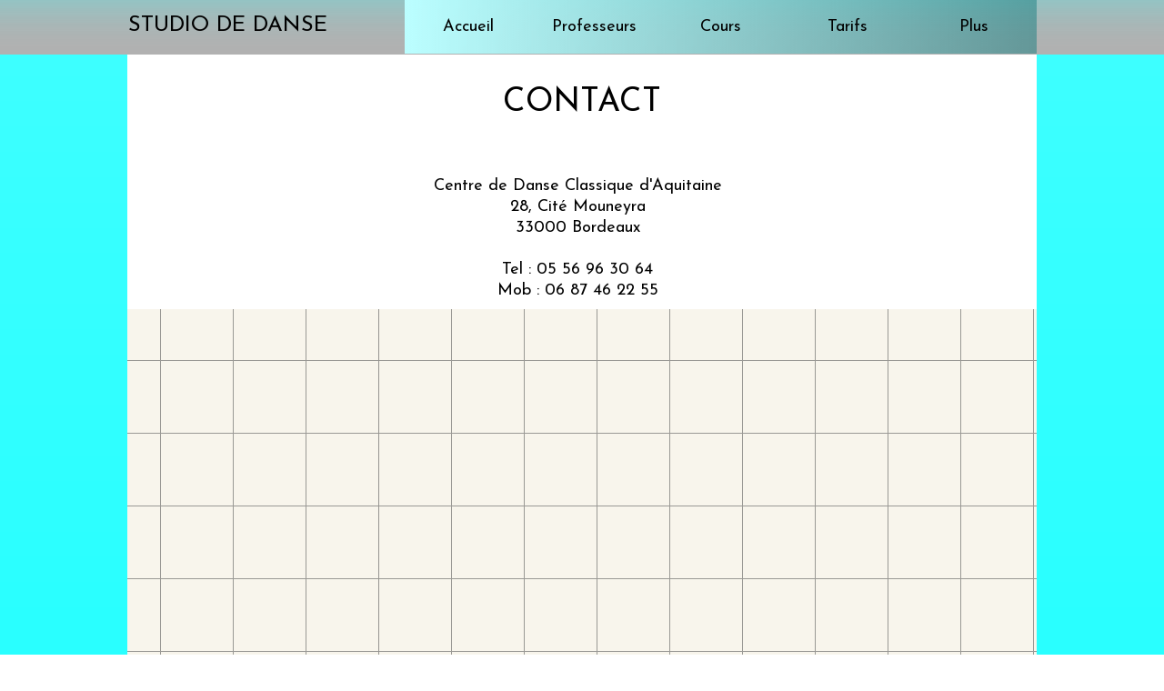

--- FILE ---
content_type: text/html; charset=utf-8
request_url: https://www.webself.net/map/apple_map?fbzyFc5Dqd5BSx/Ge6kinNkoVNid+uBqiyY5ALU+p7ZY8+WksDX0Nxq+63XmJ/kSq02rWnWgMTH2fK9EYOtBSDRG0DJ/5Po+MClhZlbST1Va2/GJnt/HejUzLzSWAx4OxPMQpw8DCb7sQP/BxwglwfeDDdo5mbHz2kaXZd6WTrmYTu4eNj/qxlfKX8j3laGqJyP0wOhRCRKyG7mRtlAnqA0oK9c7WYR9Qj+gAxNAOuySCWUHgMOyVgDPy/C6UunY5C8OWxsfA4+RBkqiYnZYFioEUFlzKyuZtm1QPUnSlaA=
body_size: 2126
content:


<!DOCTYPE html>

<html xmlns="http://www.w3.org/1999/xhtml">
<head><title>
	Map
</title><meta name="robots" content="nofollow" /><meta name="googlebot" content="noindex" /><link rel="stylesheet" href="/Css/map.css" />
    <script type="text/javascript" src="/Js/Base.js"></script>
    <script type="text/javascript" src="//ajax.googleapis.com/ajax/libs/jquery/1.10.2/jquery.min.js"></script>
    <script type="text/javascript" src="//ajax.googleapis.com/ajax/libs/jquery/1.10.2/jquery.min.js"></script>
    <script type="text/javascript" src="//ajax.googleapis.com/ajax/libs/jqueryui/1.10.4/jquery-ui.min.js"></script>
    <script src="https://cdn.apple-mapkit.com/mk/5.x.x/mapkit.js"></script>
    <script type="text/javascript" id="PageScript">var querystring = "lang=Fr&addr=28 cité Mouneyra&city=Bordeaux&country=FR&zip=33000&drag=true&showmarker=true&shownav=true&showstreetview=true&showtype=true&showzoom=true&type=ROADMAP&useadv=false&zoom=70&lat=44.8317175&long=-0.5838855";var token = "eyJhbGciOiJFUzI1NiIsImtpZCI6IlpRVE1BOTI0NzYiLCJ0eXAiOiJKV1QifQ.eyJpc3MiOiJXNEI5UDlRWlZaIiwiaWF0IjoxNzY5NDM3MzY1LjAsImV4cCI6MTc2OTQ0NTIyNS4wfQ.MEUCIHqqwayr2TBfA9E8HMnAVQRLZsuZQllxBK1oyR1VoV51AiEAtNA_wmrLCyElGOMp-W1n0-01eyGWfkFy_Mn1NirKFBg";</script></head>
<body>
    <div class="wsMapWrapper">
        <div id="msg_scroll"><span>
            Utiliser ctrl + molette pour zoomer sur la carte</span></div>
        <div id="wsMapCanvas"></div>
    </div>

    <script type="text/javascript">


        var data = {};
        var mapOptions = {};
        var element;

        var _maxZoomLevel = null;
        var _maxZoomService = null;
        var _maxZoomResponseReceived = false;
        var _latLng = null;
        var _latitude = null;
        var _longitude = null;
        var InfoWindow = null;
        var Marker = null;

        // On page loaded
        $(function () {

            $("#wsMapCanvas").bind("mousewheel", function (e) {
                if (!e.ctrlKey && data.ShowZoom) {
                    $("#msg_scroll").addClass("msg-scroll-visible");
                    setTimeout(function () {
                        $("#msg_scroll").removeClass("msg-scroll-visible");
                    }, 1500);
                }
            });

            var query = {};
            querystring.split("&").forEach(function (item) { query[item.split("=")[0]] = item.split("=")[1] });

            data = {
                Address: query.addr || "",
                City: query.city || "",
                Country: query.country || "CA",
                Description: query.desc || "",
                Draggable: query.drag ? toBool(query.drag) : true,
                Latitude: parseFloat(query.lat) || 56.130366,
                Longitude: parseFloat(query.long) || -106.346770999999,
                ShowMarker: query.showmarker ? toBool(query.showmarker) : true,
                ShowNavigation: query.shownav ? toBool(query.shownav) : true,
                ShowStreetView: query.showstreetview ? toBool(query.showstreetview) : true,
                ShowType: query.showtype ? toBool(query.showtype) : true,
                ShowZoom: query.showzoom ? toBool(query.showzoom) : true,
                Type: query.type || "Standard",
                UseAdvPosition: query.useadv ? toBool(query.useadv) : true,
                ZipCode: query.zip || "",
                Zoom: parseFloat(query.zoom) || 70
            };

            mapkit.init({
                authorizationCallback: function (done) {
                    done(token);
                }
            });

            UpdateMap();
        });

        function toBool(value) {
            return value === "true";
        };

        var UpdateMap = function () {

            var map = new mapkit.Map("wsMapCanvas");

            map.showsZoomControl = data.ShowZoom;
            map.isZoomEnabled = data.ShowZoom;
            map.isScrollEnabled = data.Draggable;
            map.showsMapTypeControl = data.ShowType;

            var MarkerAnnotation = mapkit.MarkerAnnotation;

            var geocoder = new mapkit.Geocoder({
                language: "fr-CA"
            });


			geocoder.lookup(data.Address + " " + data.ZipCode + " " + data.City + " " + data.Country, function (error, response) {
				if (response.results.length > 0) {
					map.region = response.results[0].region;

					if (data.UseAdvPosition) {
						var annotation = new MarkerAnnotation(new mapkit.Coordinate(data.Latitude, data.Longitude), { color: "#f4a56d", title: data.Description, glyphText: "" });
						map.showItems([annotation]);
					} else {
						if (data.ShowMarker) {
							var annotation = new MarkerAnnotation(response.results[0].coordinate, { color: "#f4a56d", title: data.Description, glyphText: "" });
							map.showItems([annotation]);
						}
					}
		
					if (data.Type == "ROADMAP") {
						map.mapType = mapkit.Map.MapTypes.Standard
					} else if (data.Type == "SATELLITE") {
						map.mapType = mapkit.Map.MapTypes.Satellite;
					} else if (data.Type == "TERRAIN") {
						map.mapType = mapkit.Map.MapTypes.Hybrid;
					}
				}

				map._impl.zoomLevel = Math.ceil(((data.Zoom / 10) * 2) - 1);
			});		
		}

    </script>
</body>
</html>

--- FILE ---
content_type: text/css
request_url: https://www.webself.net/Css/map.css
body_size: 907
content:

.wsMapWrapper {
    overflow: hidden;
    border-radius: inherit;
    position: absolute;
    top: 0;
    left: 0;
    width: 100%;
    height: 100%;
}
#msg_scroll {
    z-index: -1;
    height: 100%;
    width: 100%;
    opacity: 0;
    background-color: rgba(000,000,000,0.5);
    -webkit-transition: all .5s;
    -o-transition: all .5s;
    transition: all .5s;
    color: #fff;
    font-size: 22px;
    position: absolute;
    display: -webkit-box;
    display: -ms-flexbox;
    display: flex;
    -webkit-box-align: center;
    -ms-flex-align: center;
    align-items: center;
    -webkit-box-pack: center;
    -ms-flex-pack: center;
    justify-content: center;
}
.msg-scroll-visible {
    opacity:1 !important;
    z-index: 1 !important;
}

    #wsMapCanvas {
        height: 100%;
        width: 100%;
    }

.gmnoprint .gm-style-mtc div {
    font-size: 1.5em !important;
}

.gm-style .gm-style-iw {
    overflow: hidden !important;
}

.gm-style a, .gm-style label {
    font-size: 0.6em !important;
}

#wsInfoBulle:first-line {
    font-weight: bold;
}

.wsAddress {
    font: normal 1.2em arial;
    display: none;
}

.R_Height #wsMapCanvas {
    min-height: 140px;
    min-width: 98%;
    height: 55%;
}

.R_Height .wsAddress {
    display: block;
}

    .R_Height .wsAddress:first-line {
        font-weight: bold;
    }


--- FILE ---
content_type: application/javascript; charset=utf-8
request_url: https://www.danse-aquitaine.com/Ext/Resources?a=491tNBdKBgCPH2UMXc7NT2u7BFP-qY5ONC9M3yFnIF4,&r=ZtPC0tpE9G2K2aly70S9kLsqbLnlWI7Y0GJv8Rx3mSM,&q=g-pAg11zQgUX5aR-1UIm8w,,
body_size: 17974
content:
WS.Namespace.Create("WS.Content.Form", (function ()
{
	var File = (function ()
	{
		var previewExtensions = ["jpg", "gif", "svg", "png", "bmp"];
        var HasPreview = function (extension) {
            return previewExtensions.indexOf(extension) != -1;
        };

		// Constructor
		var _class = function (button, file)
		{
			this.button = button;

			this.element = $(document.createElement("div")).addClass("wsFile");

			var preview = $(document.createElement("div")).addClass("wsPreview");
			var info = $(document.createElement("span")).attr("title", file.Name + "." + file.Extension).text(file.Name + "." + file.Extension);
			var deleteBtn = $(document.createElement("a")).attr("href", "javascript:void(0);").text("+");
			var input = $(document.createElement("input")).attr({ type: "hidden", name: this.button.attr("name"), value: "{id:" + file.IdFile + ",name:'" + file.Name + "', extension:'" + file.Extension + "'}" });

			this.element.append(preview).append(info).append(deleteBtn).append(input);
			if (HasPreview(file.Extension)) preview.css({ "background-image": "url(/file/si1775558/" + file.Name + "-fi" + file.IdFile + "." + file.Extension + ")" });

			var me = this;

			deleteBtn.addClass('deleteBtn');
			deleteBtn.on("click", function () { me.Delete(); });

			this.button.after(this.element);
		};

		// Public Method(s)
		(function (methods)
		{
			methods.Delete = function ()
			{
				this.element.remove();
			};
		})(_class.prototype);

		return _class;
	})();

	var Uploader = (function ()
	{
		var _class = function (button, dropZone, multiple, Trad, callback)
		{
			var uploaderPreview = $('<div class="wsFile"><div class="wsPreview" data="preview" crop></div><div class="wsProgress" data="progress"><div class="wsProgressBarContainer"><div data="progress-bar" class="wsProgressBarFiller"></div></div></div><a href="javascript:void(0);" class="btnCancelUpload" action="cancel">$CANCEL$</a></div>');
			this.button = button;
			this.multiple = multiple || false;
			this.callback = callback || null;
			uploaderPreview[0].innerHTML = uploaderPreview[0].innerHTML.replace("$CANCEL$", Trad.Cancel);
			this.uploader = new WS.Uploader.Site(button, button.parent(), { url: "https://file.api.webself.net/File/Upload/Site", idfileserver: 1, idsite: 1775558, idtypeobject: 50 }, { multiple: this.multiple, mimes: ["*"], autoclear: true }, dropZone, uploaderPreview);
			this.uploader.RegisterEvent('start', this.onStart, this);
			this.uploader.RegisterEvent('complete', this.onComplete, this);
			this.uploader.RegisterEvent('cancel', this.onCancel, this);
			this.uploading = false;
			this.files = [];
		};

		var setUploading = function (isUploading)
		{
			var list = this.uploader.list;
			this.uploading = isUploading;
			list.toggleClass('uploading', isUploading);
			if (list.hasClass('completed')) list.removeClass('completed');
		};

		(function (methods)
		{
			methods.onStart = function ()
			{
				setUploading.call(this, true);
				if (!this.multiple)
				{
					for (var i = 0; i < this.files.length; i++) this.files[i].Delete();
					this.files.splice(0, this.files.length);
				}
			};

			methods.onComplete = function (files)
			{
				for (var i = files.length - 1; i >= 0; i--)
				{
					this.files.push(new File(this.button, files[i]));
				}

				setUploading.call(this, false);
				this.uploader.list.addClass('completed');
				if (this.callback) this.callback();
			};

			methods.onCancel = function ()
			{
				setUploading.call(this, false);
				if (this.callback) this.callback();
			};
		})(_class.prototype);

		return _class;
	})();

	// Constructor
	var _class = function (Trad, Lang, element, control, key, BackgroundColor, Color, FontStyle, Id, OptionalText, showPrivacyPolicy)
	{
		this.element = element;
		this.key = key;
		this.isInlineDisplay = element.hasClass("wsTitleLeft");
		this.errorCount = 0;
		this.uploaders = [];
		this.disabled = false;
		this.waitingForUploads = false;
		this.lang = Lang;
		this.Trad = Trad;
		this.showPrivacyPolicy = showPrivacyPolicy;

		if (showPrivacyPolicy)
		{
			this.privacyPolicyCheckBox = element.find("[name=privacyPolicyCheckbox]");
		}

        // EVENT (DOM READY FOR PUSHING ENGINE)
        WS.EventObject.call(this, ["dom_ready"]);

        var me = this;
        var datePicker = this.element.find(".datePicker");

		this.element.find(".wsDatePickerWrapper").on('click',
		function (event)
		{
            $(event.currentTarget).find('input[type=text]').first().focus();
		});

        // Note: This line makes the calendar icon the same color as text.
        //datePicker.css('background-image', 'url(' + GetDatePickerIconUrl(FontStyle.Color.Value) + ')');
        datePicker.datepicker({
            changeMonth: true,
            changeYear: true,
            dateFormat: "yy-mm-dd",
            yearRange: "-100:+10",
            showOtherMonths: true,
            selectOtherMonths: false,
            beforeShow: function (input, inst)
            {
                window.setTimeout(function () { inst.dpDiv.find(".ui-datepicker-header").css("background-color", WS.Util.Color.HexaToRgba(Color)); }, 1);
            }
        });
        this.element.find(".datePicker").datepicker($.datepicker.regional[me.lang]);
        $.datepicker.setDefaults($.datepicker.regional[me.lang]);
        this.element.find("input[type=button]:not(.wsInputFileButton)").css({ "background-color": WS.Util.Color.HexaToRgba(BackgroundColor), "color": WS.Util.Color.HexaToRgba(Color) });

        $('.ui-datepicker').addClass('notranslate');

        // Upload icon color
        this.element.find('.wsInputFileIcon').css('background-image', 'url(' + GetFileUploadIconUrl(FontStyle.Color.Value) + ')');

        /* specific inline css (overrides for current element) */
        var _spans = this.element.find("div.wsField:not(.wsError):not(.wsCustom) span, div.wsField:not(.wsError) label");
        var _options = this.element.find("div.wsFieldOption label");

        // fontsize
        var _fontsizeCss = { 'font-size': "" };
        _spans.css(_fontsizeCss);
        _options.css(_fontsizeCss);
        if (!FontStyle.IsDefaultSize)
        {
            _fontsizeCss = { 'font-size': FontStyle.Size + 'px' };
            _spans.css(_fontsizeCss);

            _fontsizeCss = { 'font-size': FontStyle.Size * 0.9 + 'px' };
            _options.css(_fontsizeCss);
        }

        // family
        var _familyCss = { 'font-family': "" };
        _spans.css(_familyCss);
        _options.css(_familyCss);
        if (!FontStyle.IsDefaultFamily)
        {
            _familyCss = { 'font-family': FontStyle.Family };
            _spans.css(_familyCss);
            _options.css(_familyCss);
        }

        // color
        var _colorCss = { 'color': "" };
        _spans.css(_colorCss);
        _options.css(_colorCss);
        if (!FontStyle.IsDefaultColor)
        {
            var _colorCss = { 'color': WS.Util.Color.HexaToRgba(FontStyle.Color) };
            _spans.css(_colorCss);
            _options.css(_colorCss);
        }

		var uploadCallback = function ()
		{
			me.element.find('.wsFile .deleteBtn')
				.on('click', function () { updateUploaders.call(me); });
			if (me.waitingForUploads)
			{
				var uploading = false;
				for (var i = 0; i < me.uploaders.length; i++)
				{
					if (me.uploaders[i].uploading) uploading = true;
				}

				if (!uploading)
				{
					me.waitingForUploads = false;
					me.SendForm();
				}
			}
		};

        this.element.find("[action=addFile]").each(function () { me.uploaders.push(new Uploader($(this), $(this).closest('.wsInputFileWrapper'), false, me.Trad, uploadCallback)); });
        this.element.find("[action=refreshCaptcha]").on("click", function () { me.RefreshCaptcha(); });
        this.element.find("[action=sendForm]").on("click", function () { if (!me.disabled) me.SendForm(); });

        if (control.onLoaded) control.onLoaded(this);
        this.element.css("visibility", "");
        var rgbaBackground = WS.Util.Color.HexaToRgba(BackgroundColor);
		if (OptionalText) 
		{
            $('<style> #ct_' + Id + ' > .Block_Wrapper > .wsCtForm .wsField:not(.wsRequired) > span:after,.wsCtForm .wsField:not(.wsRequired) > label:after,.wsCtForm label:not(.wsRequired):after{content:"' + OptionalText.replace(/\\/g, "\\\\").replace(/"/g, "\\" + "\"") + '";} .wsCtForm .wsProgressBarFiller { background-color: ' + WS.Util.Color.HexaToRgba(BackgroundColor) + ' !important;} .btnCancelUpload, .deleteBtn, .deleteBtn:link, .deleteBtn:visited, .deleteBtn:hover, .deleteBtn:active, .wsInputFileLink {color: ' + rgbaBackground + '!important;}</style>').appendTo('head');
        }
        
    };

    WS.Exts.Inherits(_class, WS.EventObject);

    var updateUploaders = function ()
    {
        var uploaders = this.uploaders;
        var len = uploaders.length;
        for (var i = 0; i < len; i++)
        {
            var list = uploaders[i].uploader.list;
            if(list.children('.wsFile').length <= 0)
            {
                list.removeClass('completed');
            }
        }
    };

    var hexToRgb = function (hex) {
        var shorthandRegex = /^#?([a-f\d])([a-f\d])([a-f\d])$/i;
        hex = hex.replace(shorthandRegex, function (m, r, g, b) {
            return r + r + g + g + b + b;
        });

        var result = /^#?([a-f\d]{2})([a-f\d]{2})([a-f\d]{2})$/i.exec(hex);
        return result ? {
            r: parseInt(result[1], 16),
            g: parseInt(result[2], 16),
            b: parseInt(result[3], 16)
        } : null;
    };

    var GetDatePickerIconUrl = function (hexColor)
    {
        var color = hexToRgb(hexColor);
        return 'file/app/1/editor/icon/form/field/date.svg?color1=r' + color.r + 'g' + color.g + 'b' + color.b;
    };

    var GetFileUploadIconUrl = function (hexColor)
    {
        var color = hexToRgb(hexColor);
        return 'file/app/1/Content/Icon/Upload.svg?color1=r' + color.r + 'g' + color.g + 'b' + color.b;
    };

    var DisplayLoading = function ()
    {
        if (this._Loading) this._Loading.remove();

        this._Loading = $("<div class=\"wsLoadingWrapper\"></div>");
        var Loading = $("<div class=\"wsLoadingSpinner\"></div>");
        var TextLoading = $("<div class=\"wsLoadingText\">" + this.Trad.Sending + "</div>");
        this._Loading.append(TextLoading).append(Loading);
        this.element.append(this._Loading);
    };

    var HideLoading = function ()
    {
        this._Loading.remove();
	};

    (function (factory)
    {
        if (typeof define === "function" && define.amd)
        {

            // AMD. Register as an anonymous module.
            define(["../jquery.ui.datepicker"], factory);
        } else
        {

            // Browser globals
            factory(jQuery.datepicker);
        }
    }(function (datepicker)
    {
        datepicker.regional['Fr'] = {
            closeText: 'Fermer',
            prevText: 'Précédent',
            nextText: 'Suivant',
            currentText: 'Aujourd\'hui',
            monthNames: ['janvier', 'février', 'mars', 'avril', 'mai', 'juin',
                'juillet', 'août', 'septembre', 'octobre', 'novembre', 'décembre'],
            monthNamesShort: ['janv.', 'févr.', 'mars', 'avril', 'mai', 'juin',
                'juil.', 'août', 'sept.', 'oct.', 'nov.', 'déc.'],
            dayNames: ['dimanche', 'lundi', 'mardi', 'mercredi', 'jeudi', 'vendredi', 'samedi'],
            dayNamesShort: ['dim.', 'lun.', 'mar.', 'mer.', 'jeu.', 'ven.', 'sam.'],
            dayNamesMin: ['D', 'L', 'M', 'M', 'J', 'V', 'S'],
            weekHeader: 'Sem.',
            dateFormat: 'dd/mm/yy',
            firstDay: 1,
            isRTL: false,
            showMonthAfterYear: false,
            yearSuffix: ''
        };
        datepicker.regional['En'] = {
            closeText: 'Close',
            prevText: 'Previous',
            nextText: 'Next',
            currentText: 'Today',
            monthNames: ['january', 'february', 'march', 'april', 'may', 'june',
                'july', 'august', 'september', 'october', 'november', 'december'],
            monthNamesShort: ['jan.', 'feb.', 'mar.', 'apr.', 'may', 'june',
                'july', 'aug', 'sept.', 'oct.', 'nov.', 'dec.'],
            dayNames: ['sunday', 'monday', 'tuesday', 'wednesday', 'thursday', 'friday', 'saturday'],
            dayNamesShort: ['sun.', 'mon.', 'tue.', 'wed.', 'thu.', 'fri.', 'sat.'],
            dayNamesMin: ['S', 'M', 'T', 'W', 'T', 'F', 'S'],
            weekHeader: 'Week',
            dateFormat: 'mm/dd/yy',
            firstDay: 1,
            isRTL: false,
            showMonthAfterYear: false,
            yearSuffix: ''
        };
        return datepicker.regional[(this.pageData && this.pageData.lang) || "En"];

    }));

    // Public Method(s)
    (function (methods)
    {
        methods.RefreshCaptcha = function (callback)
        {
            AjaxManager.Get("/Ext/Form/RefreshCaptcha", null, function (data)
            {
                this.element.find(".wsCaptcha img").attr("src", data.Url);
                this.element.find("[name=captcha-hash]").val(data.Value);
                this.element.find("[name=captcha]").val("").focus();
                if (callback) callback();
            }, null, this);
        };

        methods.SendForm = function ()
		{
            this.Disable();

            for (var i = 0; i < this.uploaders.length; i++)
            {
                if (this.uploaders[i].uploading) this.waitingForUploads = true;
            }

            if (!this.waitingForUploads)
            {
				var _Flagged = (pageData && pageData.flagged !== undefined && pageData.flagged === true);

				var data = this.element.find("[name]").serializeArray();
				var value = this.showPrivacyPolicy ? this.privacyPolicyCheckBox.is(':checked') : false;
				var privacyPolicy = { name: "privacyPolicy", value: value };
				data.push(privacyPolicy);

                AjaxManager.Post("/Ext/Form/SendForm", { Flagged: _Flagged, Key: this.key, Data: data }, function (data, elements)
                {
                    if (this.errorCount == 0)
                    {
                        this.element.children().hide();
                        this.element.find("[name][type=text], [name][type=password], [name][type=hidden], textarea[name]").val("");
                        this.element.find("[name][type=checkbox]").attr("checked", false);
                        this.element.find(".wsFile").remove();
                        this.element.append(elements[0]);

                        var me = this;
                        this.element.find('[action=reset]').on('click', function ()
                        {
                            me.RefreshCaptcha(function ()
                            {
                                me.element.find(".wsFormConfirm").remove();
                                me.element.children().show();
                                me.element.find("[name][type=text], [name][type=password]").eq(0).focus();
                            });
                        });
                    }

                    this.Enable();

                }, function () { this.Enable(); }, this);
            }
        };

        methods.ResetErrors = function ()
        {
            this.element.find('.wsError').removeClass("wsError");
            this.element.find(".wsErrorMessage").empty();
            this.errorCount = 0;
        };

        methods.ShowErrors = function (data)
        {
            this.ResetErrors();
            var focused = false;

            for (var i = 0; i < data.length; i++)
            {
                this.errorCount++;
                var field = this.element.find("[name=" + data[i].name + "]");
                field.closest(".wsField").addClass("wsError");
                if (!focused) { field.focus(); focused = true; }

                var errorElement = this.element.find(".wsErrorMessage").closest(".wsField");
                errorElement.addClass("wsError");
                if (data[i].message) errorElement.children(".wsErrorMessage").text(data[i].message);
            }
        };

        methods.Disable = function ()
        {
            this.element.addClass("wsDisabled").find(":input").prop("readonly", true);
            this.disabled = true;

            DisplayLoading.apply(this);
        };

        methods.Enable = function ()
        {
            this.element.removeClass("wsDisabled").find(":input").prop("readonly", false);
            this.disabled = false;

            HideLoading.apply(this);
        };

        methods.onResize = function (width, height)
        {
            if (this.isInlineDisplay)
            {
                if (width < 300)
                {
                    this.element.removeClass("wsTitleLeft");
                    this.element.addClass("wsTitleTop");
                }
                else
                {
                    this.element.removeClass("wsTitleTop");
                    this.element.addClass("wsTitleLeft");
                }
            }
        };

        methods.onResized = function (width, height) {
            this.RaiseEvent("dom_ready", this.element);
        };

    })(_class.prototype);

    return _class;
})());